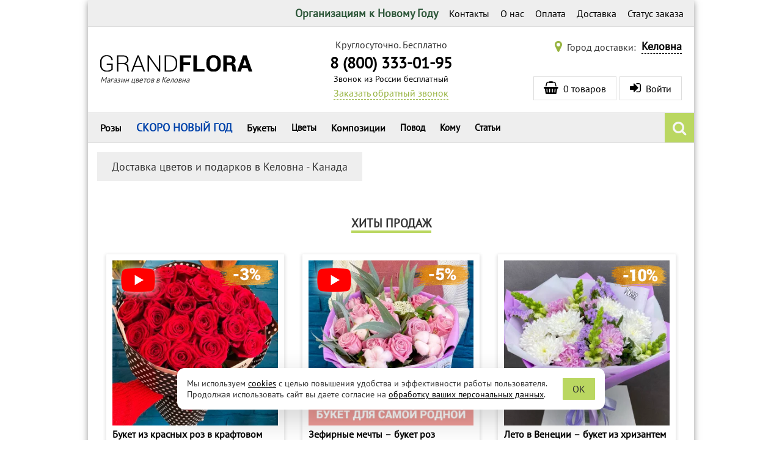

--- FILE ---
content_type: text/css
request_url: https://grand-flora.ru/themes/default/css/content.css?1729003757
body_size: 3922
content:
.podl {
    background-color: #f4f8d7;
    border-radius: 5px;
    padding: 5px 5px 5px 35px;
}

.podl a {
    display: block;
    margin-bottom: 2px;
}

.visa-mc p {
    margin: 35px 0 25px 0;
    color: #6b6b6b;
    font-size: 12px;
}

.payment-block {
    border-radius: 7px;
    margin-bottom: 15px;
    width: 565px;
}

.payment-block.payu {
    background: url('../img/content/384/payu.png') no-repeat 22px 0 #b4cb17;
    height: 185px;
}
.payment-block.rbk {
    background: url('../img/content/384/rbk.png') no-repeat 22px 0 #b4cb17;
    height: 225px;
}

.payment-block.rficb{
    background: url("../img/content/384/rficb.png") no-repeat 22px #b4cb17;
    height: 211px;
}

.payment-block.qiwi {
    background: url('../img/content/384/qiwi.png') no-repeat 22px 0 #b4cb17;
    height: 220px;
}
.payment-block.robokassa {
    background: url('../img/content/384/robokassa.png') no-repeat 34px 0 #b4cb17;
    height: 220px;
}

.payment-block .wrap-content {
    padding: 22px 20px 8px 152px;

}

.payment-block .wrap-content h3 {
    font-size: 18px;
    margin-bottom: 20px;
    color: #505a0a;
    font-weight: bold;
}

.payment-block .wrap-content .field label {
    width: 95px;
    display: inline-block;
    font-size: 12px;
    color: #505a0e;
}

.payment-block .wrap-content .field.submit input {
    border: 0;
    cursor: pointer;
    background: url(../img/content/384/submit.png) no-repeat;
    width: 102px;
    height: 19px;
    margin: 10px 0 0 215px;
}







/* 6096 */
.delivery-cities, .delivery-country, .nsc {
    font-size: 16px;
    line-height: 20px;
    color: #000000;
    margin: 10px 22px;
}

.product-cart .nsc {
    font-size: 16px;
}

.delivery-cities .step .step-content, .delivery-country .step .step-content, .nsc .step .step-content {
    margin: 10px 0;
    width: 100%;
    box-sizing: border-box;
    -moz-box-sizing: border-box;
}

.delivery-cities .step .step-marker, .delivery-country .step .step-marker, .nsc .step .step-marker {
    font-weight: 700;
    font-size: 20px;
    text-transform: none;
}

.city-choose {
    padding: 20px 0 20px 0;
    background: #f3f3f3  repeat-x;
    /*height: 55px;*/
    margin: 12px auto;
    text-align: center;
    width: 676px;
}

.city-choose label {
    color: #000000;
    font-size: 16px;
    line-height: 20px;
    display: block;
    vertical-align: text-top;
    margin-bottom: 5px;
}

.city-choose input[type="text"] {
    display: inline-block;
    margin-left: 7px;
    background: url('../img/content/6096/city-choose-input-bg.png') repeat-x;
    height: 36px;
    padding: 0 7px 0 14px;
    border: 0;
    border-left: 1px solid #afafaf;
    border-right: 1px solid #a4a4a4;
    border-radius: 5px;
    font-size: 1em;
    font-style: italic;
    width: 380px;

}

.city-choose input[type="button"] {
    display: inline-block;
    background: url('../img/content/6096/search.png') no-repeat;
    width: 101px;
    height: 36px;
    border: 0;
    cursor: pointer;
    font-size: 16px;
    font-weight: bold;
}

#pns-btn-cont{
    text-align: center;
    margin: 0 auto;
}

#pns-btn{
    margin: 0 auto;
    display: block;
    background: url('/img/content/admitad_partnership/button-connect2.png') no-repeat;
    width: 214px;
    height: 36px;
    text-align: center;
    text-decoration: none;
    line-height: 36px;
}

#pns-btn:hover{
    background-position: 0 -36px;
}

#pns-btn:active{
    background-position: 0 -72px;
}

.delivery-cities p, .delivery-country p, .nsc p {
    text-indent: 20px;
}

.delivery-cities .button-all-delivery-cities {
    background: url('../img/buttons/all-delivery-cities-button-big.png') no-repeat;
    width: 367px;
    height: 32px;
    text-decoration: none;
    margin: 15px auto;
    display: block;
}
.delivery-cities .button-all-delivery-cities:hover {
    background-position: 0 -32px;
}
.delivery-cities .button-all-delivery-cities:active {
    background-position: 0 -64px;
}

.delivery-cities #home-product-list, .delivery-country #home-product-list, .nsc #home-product-list {
    padding: 0;
}
/* /6096 */


.about-us {
    font-size: 18px;
    line-height: 21px;
    color: #3e3e3e;
    padding: 12px 0 10px 0;
    margin: 0 -23px 0 -8px;
}

.about-us .step .step-content {
    margin: 10px 0;
}

.about-us .step .step-number {
    font-size: 25px;
    line-height: 21px;
}

.about-us .step .step-marker {
    font-weight: 500;
    font-size: 20px;
    text-transform: uppercase;
}

.about-us{
    margin: 0 auto;
}

.about-us p {
    text-indent: 20px;
}

.pay-systems {
    margin: 20px 0;
}

.managers {
    margin: 15px auto;
}

.managers ul li {
    display: block;
    float: left;
    margin-right: 7px;
    text-align: center;
}

.managers ul li span {
    font-size: 15px;
    font-weight: bold;
}

.offices {
    margin: 15px 0 15px 0;
}

.offices ul li {
    display: block;
    float: left;
    text-align: center;
}

.offices ul li a {
    display: block;
    text-decoration: none;
}

.offices ul li a.city {
    margin-top: 10px;
    color: #ffffff;
    font-size: 13px;
    font-weight: bold;
    font-style: italic;
    text-align: center;
    background: url('/img/about-us/city-button.png') no-repeat;
    width: 113px;
    height: 26px;
}

.offices ul li img {
    border: 2px solid #828f01;
    border-radius: 3px;
    width: 107px;
    height: 107px;
}

.offices .bx-wrapper .bx-controls-direction a, .pay-systems .bx-wrapper .bx-controls-direction a {
    width: 21px;
    height: 43px;
    top: 25%;
    margin-top: 0;
}
.offices .bx-wrapper .bx-prev, .pay-systems .bx-wrapper .bx-prev {
    background: url('/img/about-us/slider/prev.jpg') no-repeat;
    left: -34px;
}

.offices .bx-wrapper .bx-next, .pay-systems .bx-wrapper .bx-next {
    background: url('/img/about-us/slider/next.jpg') no-repeat;
    right: -30px;
}

.offices .bx-wrapper .bx-controls-direction a {
    top: 25%;
}
.pay-systems .bx-wrapper .bx-controls-direction a {
    top: 15%;
}


.about-us .partners {
    margin-top: 10px;
}
.about-us .partners td {
    text-align: center;
    width: 33%;
    font-size: 16px;
    vertical-align: top;
}




.delivery-country .with-padding {
    padding: 0 28px 0 23px;
    margin-top: 25px;
}

.delivery-country table p {
    text-indent: 0;
    margin: 0;
}

.delivery-country p {
    margin-bottom: 5px;
}

.all-directions {
    margin: 0 -17px 0 -20px;
}

.all-directions .lbl {
    text-align: center;
    margin: 7px 0;
}

.all-directions .cities-block {
    margin-bottom: 10px;
}

.all-directions .cities-block .letter, .all-directions .cities-block .letter a {
    color: #000000 !important;
    font-size: 16px;
    background: #faf5ce;
    padding: 8px 30px;
    font-weight: bold;
}

.all-directions .cities-block .letter a {
    padding: 0;
}

.all-directions .cities-block .letter span {
    font-size: 16px;
    text-transform: uppercase;
}

.all-directions .cities-block .cities {
    margin: 15px 0;
    color: #000000;
    font-weight: normal;
    padding-left: 5px;
    line-height: 1.5em;
    font-size: 16px;
}

.all-directions .cities-block .cities a {
    color: #818e0b;
}

.pluso a.pluso-more {
    display: none !important;
}



.cms-ajax .unmargin {
    margin: 0;
}

.cms-ajax .nsc {
    margin: 10px 0;
}

.warranties-page {
    text-align: left;
}

.warranties-page .desc {
    text-indent: 25px;
    font-size: 20px;
    color: #3e3e3e;
    font-weight: bold;
    font-style: italic;
    margin-bottom: 15px;
    text-align: left;
}

.warranties-page .payment-systems {
    background: url('../img/content/warranties/payment-systems.png') no-repeat 33px 15px;
    margin: 10px 0;
}

.warranties-page .payment-systems li {
    display: block;
    padding-left: 150px;
    border-bottom: 1px solid #aaaaaa;
}

.warranties-page .payment-systems li.rbk {padding: 23px 0 17px 150px; min-height: 85px;border-top: 1px solid #aaaaaa;}
.warranties-page .payment-systems li.payu {padding: 18px 0 17px 150px; min-height: 67px;}
.warranties-page .payment-systems li.robokassa {padding: 25px 0 19px 150px; min-height: 67px;}
.warranties-page .payment-systems li.webmoney {padding: 17px 0 21px 150px; min-height: 71px;}

.warranties-page .our-clients {
    background: url('../img/content/warranties/our-clients.png') no-repeat 35px 45px;
    margin: 10px 0;
}
.warranties-page .our-clients li {
    display: block;
    padding-left: 50px;
    border-bottom: 1px solid #aaaaaa;
}

.warranties-page .our-clients li.banks {padding-top: 13px; height: 97px; border-top: 1px solid #aaaaaa;}
.warranties-page .our-clients li.cosmetics {padding-top: 23px;  height: 87px;}
.warranties-page .our-clients li.trade {padding-top: 17px;  height: 93px;}



.partners-modal p {
    font-size: 16px;
    font-weight: bold;
    color: #404040;
    margin: 5px;
}

/* .counter */

.counter-block {
    max-width: 650px;
    background-color: #cfd58d;
    -webkit-box-shadow: 4px 2px 5px 0px rgba(0, 0, 0, 0.75);
    -moz-box-shadow:    4px 2px 5px 0px rgba(0, 0, 0, 0.75);
    box-shadow:         4px 2px 5px 0px rgba(0, 0, 0, 0.75);
    border: 1px solid #ccd0ab;
    border-radius: 5px;
    margin: 15px auto;
    text-align: center;
    color: #2e4902;
    padding-top: 10px;
    line-height: 23px;
}

.counter-block > span {
    font-size: 1.2em;
    font-weight: bold;
    font-style: italic;
}

.counter-block .counter {
    padding: 11px 7px 0 9px;
    box-sizing: border-box;
    height: 75px;
    width: 310px;
    border-radius: 3px;
    margin: 12px auto;
    background: #f6f8f9; /* Old browsers */
    background: -moz-linear-gradient(top,  #f6f8f9 0%, #e5ebee 57%, #d7dee3 84%, #f5f7f9 100%); /* FF3.6+ */
    background: -webkit-gradient(linear, left top, left bottom, color-stop(0%,#f6f8f9), color-stop(57%,#e5ebee), color-stop(84%,#d7dee3), color-stop(100%,#f5f7f9)); /* Chrome,Safari4+ */
    background: -webkit-linear-gradient(top,  #f6f8f9 0%,#e5ebee 57%,#d7dee3 84%,#f5f7f9 100%); /* Chrome10+,Safari5.1+ */
    background: -o-linear-gradient(top,  #f6f8f9 0%,#e5ebee 57%,#d7dee3 84%,#f5f7f9 100%); /* Opera 11.10+ */
    background: -ms-linear-gradient(top,  #f6f8f9 0%,#e5ebee 57%,#d7dee3 84%,#f5f7f9 100%); /* IE10+ */
    background: linear-gradient(to bottom,  #f6f8f9 0%,#e5ebee 57%,#d7dee3 84%,#f5f7f9 100%); /* W3C */
    filter: progid:DXImageTransform.Microsoft.gradient( startColorstr='#f6f8f9', endColorstr='#f5f7f9',GradientType=0 ); /* IE6-9 */
}

.counter-block .counter span {
    font-size: 56px;
    height: 53px;
    width: 37px;
    border-radius: 2px;
    border: 1px solid #b7b7b7;
    margin-right: 5px;
    display: block;
    float: left;
    box-sizing: border-box;
    padding-top: 13px;
    background-color: #ffffff;
    color: #89931a;
    -webkit-box-shadow: inset 0px 0px 4px 0px rgba(0, 0, 0, 0.75);
    -moz-box-shadow:    inset 0px 0px 4px 0px rgba(0, 0, 0, 0.75);
    box-shadow:         inset 0px 0px 4px 0px rgba(0, 0, 0, 0.75);
}

.counter-block .counter img {
    margin-top: 5px;
}
/* .counter end */

/* bonus-page*/
.bonus-page {
    width: 703px;
    height: 880px;
    background: url("/themes/default/img/bg/bonus-bg.png")no-repeat 0 0;
    text-align: center;
    color: #6e000a;
    padding: 50px 20px 0;
    box-sizing: border-box;
}

.bonus-page .bonus-p {
    font-size: 34px;
    line-height: 32px;
    margin-bottom: 270px;
}

.bonus-page .bonus-p p {
    margin-bottom: 18px;
}

.bonus-page .bonus-span {
    font-size: 18px;
    line-height: 18px;
    text-align: right;
}
/* bonus-page end*/

/* success-page*/
.success-payment-page {
    margin-bottom: 10px;
    text-align: center;
}

.success-payment-page .success-p {
	background-color: #f6f6f6;
}
/* success-page end*/

/* ny-organization-page*/
.ny-organization {
    /*padding: 10px 28px 10px 23px;*/
}

.ny-organization p.desc {
    text-indent: 25px;
    font-size: 20px;
    color: #3e3e3e;
    font-weight: bold;
    font-style: italic;
    margin-left: 0;
    margin-bottom: 15px;
}

.ny-organization .why-we {
    background: url('../img/ny-organization-why-we.png') no-repeat 35px 10px;
}

.ny-organization .why-we li {
    display: table;
    padding-left: 130px;
    border-bottom: 1px solid #aaaaaa;
    text-indent: 25px;
}

.ny-organization .why-we li > span {
    display: table-cell;
    vertical-align: middle;
}

.ny-organization .why-we .territory {height:100px;}
.ny-organization .why-we .discount {height:100px;}
.ny-organization .why-we .partnership {height:135px;}
.ny-organization .why-we .manager {height:120px;}
.ny-organization .why-we .firm-order {height:200px;}
.ny-organization .why-we .gratitude {height:105px;border-bottom: 0;}

/* ny-organization-page end*/

div.how-make-order {
    margin: 10px 25px 0 25px;
}

div.how-make-order .tabs {

}

div.how-make-order div.tabs ul.tab-list li {
    border: 1px solid #bbbbbb;
    margin-right: 3px;
    height: 60px;
    box-sizing: border-box;
    border-top-left-radius: 15px;
    border-top-right-radius: 15px;
    background: url('../img/content/how-make-order-tab-bg.png') repeat-x;
    cursor: pointer;
    position: relative;
    padding: 7px 0;
    width: 215px;
    opacity: 0.8;
}

div.how-make-order div.tabs ul.tab-list li:last-child {
    margin-right: 0;
}

div.how-make-order div.tabs ul.tab-list li a {
    text-decoration: none;
    color: #868686;
    font-size: 18px;
    line-height: 24px;
    text-align: center;
    display: block;
    padding: 17px 0 0 71px;
    position: absolute;
    top: -12px;
    height: 68px;
}

div.how-make-order div.tabs ul.tab-list li.site a {
    background: url('../img/content/how-make-order/site-icon.png') no-repeat 2px 0;
}
div.how-make-order div.tabs ul.tab-list li.phone a {
    background: url('../img/content/how-make-order/phone-icon.png') no-repeat 2px 0;
}
div.how-make-order div.tabs ul.tab-list li.email a {
    background: url('../img/content/how-make-order/email-icon.png') no-repeat 2px 0;
}

div.how-make-order div.tabs ul.tab-list li.current {
    border: 1px solid #bbbbbb;
    border-bottom: none;
    opacity: 1;
}

div.how-make-order div.tabs ul.tab-list li.current a {
    color: #374500;
}

div.how-make-order div.box {
    border: 1px solid #bbbbbb;
    background: none;
}

div.how-make-order div.on-site {
    padding: 25px 7px 15px 7px;
}

div.how-make-order div.by-phone {
    padding: 0;
}

div.how-make-order div.on-site p {
    color: #3e3e3e;
    font-size: 24px;
    margin-bottom: 20px;
    text-align: center;
}

div.how-make-order div.on-site p.slide-description {
    margin: 25px 0;
    text-align: center;
}

div.how-make-order .bx-wrapper .bx-prev,
div.how-make-order .bx-wrapper .bx-next {
    opacity: 0.7;
}

div.how-make-order .bx-wrapper .bx-prev:hover,
div.how-make-order .bx-wrapper .bx-next:hover {
    opacity: 1;
}

div.how-make-order .bx-wrapper .bx-prev {
    background: url('../img/content/how-make-order/slider/controls.png') no-repeat 0 0;
    left: 25px;
}

div.how-make-order .bx-wrapper .bx-controls-direction a {
    height: 41px;
    width: 41px;
}

div.how-make-order .bx-wrapper .bx-next {
    background: url('../img/content/how-make-order/slider/controls.png') no-repeat -41px 0;
    right: 25px;
}

div.how-make-order .bx-wrapper .shadow {
    -webkit-box-shadow: inset 0 0 8px 0 rgba(0, 0, 0, 0.51);
    -moz-box-shadow:    inset 0 0 8px 0 rgba(0, 0, 0, 0.51);
    box-shadow:         inset 0 0 8px 0 rgba(0, 0, 0, 0.51);
    position: absolute;
    height: 100%;
    width: 100%;
    top: 0;
    left: 0;
}


div.how-make-order .slider-pager {
    margin-bottom: 20px;
}

div.how-make-order .slider-pager .bx-viewport {
    padding: 10px 0;
    border-top: 1px solid #8bad00;
    border-bottom: 1px solid #8bad00;
}

div.how-make-order .slider-pager li {
    cursor: pointer;
}

div.how-make-order .slider-pager img {
    width: 134px;
    height: 80px;
}

div.how-make-order .slider-pager .bx-wrapper .bx-prev {
    background: url('../img/content/how-make-order/slider/pager-controls.png') no-repeat 0 0;
    left: -30px;
}

div.how-make-order .slider-pager .bx-wrapper .bx-controls-direction a,
div.how-make-order .slider-pager .bx-wrapper .bx-controls-direction a {
    height: 23px;
    width: 23px;
    top: 57%;
}

div.how-make-order .slider-pager .bx-wrapper .bx-next {
    background: url('../img/content/how-make-order/slider/pager-controls.png') no-repeat -23px 0;
    right: -23px;
}

div.how-make-order .slider-pager .bx-wrapper .bx-prev:hover {
    background-position: 0 -23px;
}
div.how-make-order .slider-pager .bx-wrapper .bx-next:hover {
    background-position: -23px -23px;
}






.promo-2015.nsc {
    margin: 0;
}

.promo-2015 p {
    text-indent: 0;
}

.promo-2015 .l-1 {
    background: url('../img/content/promo-2015/l-1.jpg') no-repeat;
    width: 703px;
    height: 298px;
}
.promo-2015 .l-2 {
    background: url('../img/content/promo-2015/l-2.jpg') no-repeat;
    width: 703px;
    height: 188px;
}
.promo-2015 .l-3 {
    background: url('../img/content/promo-2015/l-3.jpg') no-repeat;
    width: 703px;
    height: 216px;
}
.promo-2015 .l-4 {
    background: url('../img/content/promo-2015/l-4.jpg') no-repeat;
    width: 703px;
    height: 490px;
}

.promo-2015 .l-4 .terms {
    color: #930e3a;
    text-align: center;
    line-height: 24px;
    font-size: 22px;
    padding: 10px 0;
}

.promo-2015 .l-4 .terms span {
    display: block;
    line-height: 24px;
    font-size: 20px;
}
.promo-2015 .l-4 .terms a {
    color: #0085d1;
    font-style: italic;
}

.promo-2015 .l-4 .field label {
    text-align: right;
    font-size: 20px;
    width: 230px;
    display: inline-block;
    vertical-align: middle;
    color: #930e3a;
    margin-right: 25px;
}
.promo-2015 .l-4 .field label.l-small {
    font-size: 16px;
}

.promo-2015 .l-4 .buttons {
    text-align: center;
}

.promo-2015 .l-4 .buttons input.button-send {
    background: url('../img/content/promo-2015/button-send.png') no-repeat;
    width: 353px;
    height: 46px;
}

.promo-2015 .l-4 .field input, .promo-2015 .l-4 .field textarea {
    border: 1px solid #989898;
    width: 310px;
    display: inline-block;
    vertical-align: middle;
    color: #930e3a;
    height: 36px;
    border-radius: 5px;
    -webkit-box-shadow: inset 0 0 5px 0 rgba(50, 50, 50, 0.35);
    -moz-box-shadow:    inset 0 0 5px 0 rgba(50, 50, 50, 0.35);
    box-shadow:         inset 0 0 5px 0 rgba(50, 50, 50, 0.35);
    padding: 5px;
}

.promo-2015 .l-4 .field textarea {
    height: 180px;
}

.promo-2015 .l-4 .field.textarea label {
    vertical-align: top;
}

.promo-2015 .l-5 {
    background: url('../img/content/promo-2015/l-5.jpg') no-repeat;
    width: 703px;
    height: 697px;
}
.promo-2015 .l-6 {
    background: url('../img/content/promo-2015/l-6.jpg') no-repeat;
    width: 703px;
    height: 142px;
}
.promo-2015 .l-6 p {
    color: #930e3a;
    padding: 25px 15px 0 135px;
    font-style: italic;
}
.promo-2015 .l-7 {
    background: url('../img/content/promo-2015/l-7.jpg') no-repeat;
    width: 703px;
    height: 125px;
}
.promo-2015 .l-7 p {
    color: #235587;
    padding: 15px 15px 0 135px;
    font-style: italic;
}
.promo-2015 .l-7 a {
    display: block;
    background: url('../img/content/promo-2015/button-vk.png') no-repeat;
    width: 405px;
    height: 43px;
    border: 0;
    padding: 0;
    margin-left: 15px;
    margin-top: 5px;
}
.promo-2015 .l-8 {
    background: url('../img/content/promo-2015/l-8.jpg') no-repeat;
    width: 703px;
    height: 602px;
}

.promo-2015 .l-8 .history {
    text-align: center;
    font-size: 22px;
    line-height: 24px;
    padding: 10px 0;
    color: #ffffff;
}

.promo-2015 .l-8 .winner {
    background: url('../img/content/promo-2015/l-l-1.png') no-repeat;
    width:613px;
    height: 251px;
    margin: 0 auto;
}
.promo-2015 .l-8 .winner p {
    padding: 10px 20px 5px 255px;
    color: #410015;
    font-size: 16px;
    line-height: 24px;
}

.promo-2015 .l-8 .po {
    color: #ffffff;
    font-size: 22px;
    line-height: 26px;
    text-align: center;
    padding-top: 15px;
}

#content img[src*="contacts.jpg"] {
    margin: 24px auto !important;
}
#content table[style="width: 100%;"][border="0"][align="left"] tr td {
    line-height: 1.4;
}


--- FILE ---
content_type: text/css
request_url: https://grand-flora.ru/themes/default/css/fonts.css?1738634319
body_size: 105
content:
@font-face{font-display:block;font-family:'PT Sans';font-style:normal;font-weight:400;src:local('PT Sans'),local('PTSans-Regular'),url(/themes/default/fonts/pt-sans-v17-cyrillic_latin-regular.woff2) format('woff2')}@font-face{font-display:block;font-family:'PT Serif';font-style:normal;font-weight:400;src:local('PT Serif'),local('PTSerif-Regular'),url(/themes/default/fonts/pt-serif-v18-cyrillic_latin-regular.woff2) format('woff2')}@font-face{font-display:block;font-family:Roboto;font-style:normal;font-weight:400;src:local('Roboto'),local('Roboto-Regular'),url(/themes/default/fonts/roboto-v47-cyrillic_latin-regular.woff2) format('woff2')}@font-face{font-display:block;font-family:'Poiret One';font-style:normal;font-weight:400;src:local('Poiret One'),local('PoiretOne-Regular'),url(/themes/default/fonts/poiret-one-v16-cyrillic_latin-regular.woff2) format('woff2')}

--- FILE ---
content_type: text/css
request_url: https://grand-flora.ru/modules/homefeatured/css/homefeatured.css?1738634319
body_size: 319
content:
@-webkit-keyframes loading-spin{from{transform:rotate(0deg)}to{transform:rotate(360deg)}}@keyframes loading-spin{from{transform:rotate(0deg)}to{transform:rotate(360deg)}}@-webkit-keyframes active-point-blur{0%,96%{box-shadow:0 0 1px 0 #f37419}98%{box-shadow:0 0 4px 1px #f37419}100%{box-shadow:0 0 1px 0 #f37419}}@keyframes active-point-blur{0%,96%{box-shadow:0 0 1px 0 #f37419}98%{box-shadow:0 0 4px 1px #f37419}100%{box-shadow:0 0 1px 0 #f37419}}@-webkit-keyframes filtered-indicator{35%,65%{border-top:15px solid #ff7e33}}@keyframes filtered-indicator{35%,65%{border-top:15px solid #ff7e33}}@-webkit-keyframes scroll-top-btn{50%{transform:translateY(-15%)}}@keyframes scroll-top-btn{50%{transform:translateY(-15%)}}@-webkit-keyframes corporate-offer-hr{50%{transform:translateY(10px)}}@keyframes corporate-offer-hr{50%{transform:translateY(10px)}}@-webkit-keyframes blink{0%{opacity:0}50%{opacity:.9}80%{opacity:1}100%{opacity:0}}@keyframes blink{0%{opacity:0}50%{opacity:.9}80%{opacity:1}100%{opacity:0}}.homefeatured #middle{padding:15px}.homefeatured .category-product-list .product-item{flex-grow:1}.product-list-category{display:flex;flex-direction:column;align-items:center;margin:1.5rem 0}.product-list-category h2{margin:1em auto;display:inline-block;max-width:none;border-bottom:4px solid #bad761}.product-list-category h2:after{content:none}@media (min-width:992px){.homefeatured .category-product-list .product-item{margin:15px}}@media (max-width:619px){.homefeatured .category-product-list .product-item:nth-child(3){flex-grow:2;font-size:1rem}}

--- FILE ---
content_type: text/css
request_url: https://grand-flora.ru/modules/actionssubscription/view/css/style.css?1738634319
body_size: 1752
content:
@-webkit-keyframes loading-spin{from{transform:rotate(0deg)}to{transform:rotate(360deg)}}@keyframes loading-spin{from{transform:rotate(0deg)}to{transform:rotate(360deg)}}@-webkit-keyframes active-point-blur{0%,96%{box-shadow:0 0 1px 0 #f37419}98%{box-shadow:0 0 4px 1px #f37419}100%{box-shadow:0 0 1px 0 #f37419}}@keyframes active-point-blur{0%,96%{box-shadow:0 0 1px 0 #f37419}98%{box-shadow:0 0 4px 1px #f37419}100%{box-shadow:0 0 1px 0 #f37419}}@-webkit-keyframes filtered-indicator{35%,65%{border-top:15px solid #ff7e33}}@keyframes filtered-indicator{35%,65%{border-top:15px solid #ff7e33}}@-webkit-keyframes scroll-top-btn{50%{transform:translateY(-15%)}}@keyframes scroll-top-btn{50%{transform:translateY(-15%)}}@-webkit-keyframes corporate-offer-hr{50%{transform:translateY(10px)}}@keyframes corporate-offer-hr{50%{transform:translateY(10px)}}@-webkit-keyframes blink{0%{opacity:0}50%{opacity:.9}80%{opacity:1}100%{opacity:0}}@keyframes blink{0%{opacity:0}50%{opacity:.9}80%{opacity:1}100%{opacity:0}}.subscription{display:flex;flex-direction:column;align-items:center;justify-content:space-between;height:100%}.subscription-title{width:100%;padding:.8rem 1rem;background:#fdf4eb}.subscription-text{padding:.5rem 1rem}.subscription a.dashed-link{color:#8ecbc3!important;border-color:#8ecbc3!important}form.as-form{display:flex;flex-direction:row;flex-wrap:nowrap;max-width:100%;padding:.5rem .5rem 1rem;text-align:center;white-space:nowrap}form.as-form *{outline:0}form.as-form input[type=text],form.as-form input[type=email]{position:relative;display:inline-block;width:auto;min-width:150px;height:33px;padding:5px 12px;border:1px solid #909090;border-radius:0;font-size:1em;text-align:center}form.as-form input[type=text].as-error,form.as-form input[type=email].as-error{border-color:#ed0000}form.as-form button{display:inline-block;height:33px;padding:5px 16px;color:#fff;font-weight:700;text-transform:uppercase;background:#8ecbc3;border:none;cursor:pointer}form.as-form button:focus,form.as-form button:hover{background:#6bbbb0;box-shadow:0 1px 2px 0 rgba(0,0,0,.3)}form.as-form button:active{background:#4da69b;box-shadow:none}form.as-form button.disabled,form.as-form button.disabled:active,form.as-form button.disabled:focus,form.as-form button.disabled:hover{background:#bbb;color:#888;box-shadow:none;cursor:default}.as-container{z-index:1000;position:relative;width:100%;height:100%;min-height:85px;margin:0;padding:0 60px;top:0;left:0;right:0;font-size:1em;background:#fdf4eb;box-shadow:none;overflow:hidden}.as-container a,.as-container a:visited{color:#8ecbc3;text-decoration:none;border-bottom:1px dashed #8ecbc3}.as-container a:active,.as-container a:focus,.as-container a:hover,.as-container a:visited:active,.as-container a:visited:focus,.as-container a:visited:hover{text-decoration:none;border-bottom-color:transparent}.as-container .as-result-success{margin:30px 0;font-weight:700;text-align:center}.as-container .as-result-error{margin:35px 0;text-align:center}.as-container .as-content{position:relative;margin:auto;padding:0;width:auto;font-size:1em;color:#333;vertical-align:middle}.as-container .as-content .as-message{margin:5px 0;text-align:center}.as-container .as-content .as-message>span:first-child{display:inline-block;font-size:1.1em;font-weight:700;line-height:26px}.as-container i.as-close-circle{position:absolute;display:block;width:36px;height:36px;top:50%;right:0;margin:-18px 10px 0 0;padding:0;color:#909090;border:1px solid #909090;border-radius:50%;background:0 0;line-height:36px;text-align:center;cursor:pointer;-webkit-transition:background .2s linear,color .5s linear;transition:background .2s linear,color .5s linear;-webkit-transform:rotate(45deg);-ms-transform:rotate(45deg);transform:rotate(45deg)}.as-container i.as-close-circle:after{content:'+';font-family:Times,serif;font-size:1.4em;font-weight:400;font-variant:normal;font-kerning:normal;font-style:normal}.as-container i.as-close-circle:focus,.as-container i.as-close-circle:hover{background:#909090;color:#fff;box-shadow:1px 1px 2px 0 rgba(0,0,0,.3)}.as-container i.as-close-circle:active{box-shadow:none}@media screen and (max-width:560px){.as-container{padding:0 20px;font-size:.9em}.as-container .as-content .as-message>span:first-child{display:block}.as-container .as-content form.as-form a[role=button],.as-container .as-content form.as-form button,.as-container .as-content form.as-form input[role=button],.as-container .as-content form.as-form input[type=button],.as-container .as-content form.as-form input[type=submit]{font-size:.8em;padding:5px}.as-container i.as-close-circle{top:-3px;right:-3px;margin:0;background:#909090;color:#fff;box-shadow:1px 1px 2px 0 rgba(0,0,0,.3)}}.as-container-static{position:relative;width:90%;max-width:700px;margin:0 auto;padding:25px;font-size:1.2em;line-height:initial;text-align:center;box-shadow:0 0 8px 1px rgba(0,0,0,.3)}.as-container-static .as-content-static{min-height:200px;display:flex;flex-direction:column;align-items:center;height:100%}.as-container-static .as-content-static .as-result-success{margin:auto}.as-container-static .as-content-static .as-message-static.as-message-big{margin:auto;font-size:1.2em}.as-container-static .as-content-static form.as-form .as-unsubscribe-email{width:100%;font-size:1.4em;font-weight:700;color:#ffae4b;text-align:center}.as-container-static .as-content-static form.as-form>div{margin-top:20px}.as-container-static .as-content-static form.as-form input[type=text],.as-container-static .as-content-static form.as-form input[type=email]{max-width:360px;padding:5px 20px;font-style:italic;border-radius:3px;height:48px}.as-container-static .as-content-static form.as-form a[role=button],.as-container-static .as-content-static form.as-form button,.as-container-static .as-content-static form.as-form input[role=button],.as-container-static .as-content-static form.as-form input[type=button],.as-container-static .as-content-static form.as-form input[type=submit]{max-width:250px;height:45px;padding:5px 20px;font-size:inherit}.as-container-static .as-message-unsubscribe{position:absolute;display:block;width:auto;height:auto;right:0;bottom:0;font-size:small;text-transform:uppercase;text-align:right}#as_cms_form{width:100%}.promo{display:flex;flex-direction:column;align-items:center;justify-content:flex-start;padding-top:310px;background:url(/img/content/promo_code/banner2__.jpg) center top no-repeat}.block-alert{vertical-align:middle;font-size:1.2em;margin:40px auto 10px}.block-alert>img{vertical-align:middle;margin-right:15px}.block_sale{width:100%;text-align:center;color:#000;line-height:initial}.block_sale hr{width:60%;height:0;margin:0 auto;border:1px dashed #93CCC3}.block_sale p{text-align:center;color:#000;display:inline-block;font-size:1.1em;line-height:25px;width:143%;margin-left:-128px}.block_sale_2{width:70%;margin:12px auto;font-size:1.1em;text-align:center}.block_sale_2 img{vertical-align:middle;margin-right:8px}.block_text_1{color:#000;font-weight:700}.block_text_2{color:#000;text-transform:uppercase;font-weight:700}.love-gf{direction:rtl;width:100%;margin:20px 0;text-align:right;text-indent:20px}#banners{width:100%;margin-top:10px}#banners>img{display:inline-block;width:22%;max-width:180px;margin:1%}@media (max-width:767px){.promo .block_sale_2{width:100%}.promo .block-alert{line-height:0}}@media (max-width:619px){.promo{padding-top:200px;background-size:auto 330px}.promo .block-alert{line-height:.8em}.promo .block-alert>img{max-width:30px}#banners>img{width:47%}}@media (max-width:424px){.promo{font-size:.9em}}

--- FILE ---
content_type: application/javascript
request_url: https://z.lenmit.com/retag/tags/?code=9ce8886758
body_size: 37
content:

            window.admitad.putInBucket('retargetingTags', []);
            window.admitad.putInBucket('analyticalTags', []);
    

--- FILE ---
content_type: application/javascript
request_url: https://grand-flora.ru/themes/default/js/home.min.js?1685448604
body_size: 408
content:
var home_reviews_slider_init=function(e){var i={$Id:e,$AutoPlay:0,$SlideWidth:310,$SlideHeight:270,$SlideSpacing:10,$Loop:1,$SlideshowOptions:{$Class:$JssorSlideshowRunner$,$TransitionsOrder:1},$ArrowNavigatorOptions:{$Class:$JssorArrowNavigator$}},t=new $JssorSlider$(e,i);function n(){var e=t.$Elmt.parentNode.clientWidth;e?(e=Math.min(960,e),t.$ScaleSize(e,i.$SlideHeight)):window.setTimeout(n,30)}n(),$Jssor$.$AddEvent(window,"load",n),$Jssor$.$AddEvent(window,"resize",n),$Jssor$.$AddEvent(window,"orientationchange",n)},home_partners_slider_init=function(e){var i={$AutoPlay:1,$Idle:0,$SlideDuration:5e3,$SlideEasing:$Jease$.$Linear,$PauseOnHover:4,$SlideSpacing:20,$SlideWidth:165,$SlideHeight:52,$FillMode:5},t=new $JssorSlider$(e,i);function n(){var e=t.$Elmt.parentNode.clientWidth;e?(e=Math.min(960,e),t.$ScaleSize(e,i.$SlideHeight)):window.setTimeout(n,30)}n(),$Jssor$.$AddEvent(window,"load",n),$Jssor$.$AddEvent(window,"resize",n),$Jssor$.$AddEvent(window,"orientationchange",n)};window.addEventListener("load",function(){setTimeout(function(){var e=$(".qa-list .qa-question");e.length&&e.on("click",function(e){e.preventDefault(),$(this).toggleClass("open"),$(this).next(".qa-answer").slideToggle()})},1500),setTimeout(function(){try{document.getElementById("home_reviews_slider")?home_reviews_slider_init("home_reviews_slider"):setTimeout(function(){document.getElementById("home_reviews_slider")&&home_reviews_slider_init("home_reviews_slider")},5e3)}catch(e){console.warn(e)}try{document.getElementById("home_partners_slider")?home_partners_slider_init("home_partners_slider"):setTimeout(function(){document.getElementById("home_partners_slider")&&home_partners_slider_init("home_partners_slider")},5e3)}catch(e){console.warn(e)}},100)});